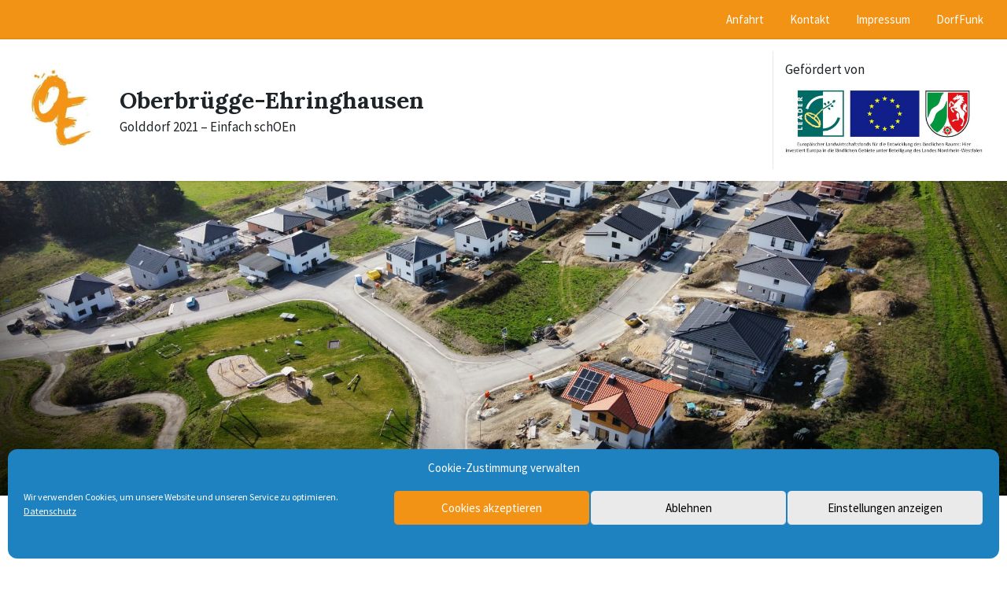

--- FILE ---
content_type: text/html; charset=UTF-8
request_url: https://www.oberbruegge-ehringhausen.de/veranstaltungen/literaturfruehstueck-in-oberbruegge/
body_size: 18084
content:
<!DOCTYPE html>
<html lang="de">
<head>
    <meta http-equiv="Content-Type" content="text/html; charset=UTF-8">
    <meta name="viewport" content="width=device-width, initial-scale=1.0">
    <link rel="pingback" href="https://www.oberbruegge-ehringhausen.de/xmlrpc.php">
    <title>Literaturfrühstück in Oberbrügge &#8211; Oberbrügge-Ehringhausen</title>
<meta name='robots' content='max-image-preview:large' />
	<style>img:is([sizes="auto" i], [sizes^="auto," i]) { contain-intrinsic-size: 3000px 1500px }</style>
	
            <script data-no-defer="1" data-ezscrex="false" data-cfasync="false" data-pagespeed-no-defer data-cookieconsent="ignore">
                var ctPublicFunctions = {"_ajax_nonce":"9a8f991957","_rest_nonce":"5a7aa7660e","_ajax_url":"\/wp-admin\/admin-ajax.php","_rest_url":"https:\/\/www.oberbruegge-ehringhausen.de\/wp-json\/","data__cookies_type":"none","data__ajax_type":"admin_ajax","data__bot_detector_enabled":"1","data__frontend_data_log_enabled":1,"cookiePrefix":"","wprocket_detected":false,"host_url":"www.oberbruegge-ehringhausen.de","text__ee_click_to_select":"Klicke, um die gesamten Daten auszuw\u00e4hlen","text__ee_original_email":"Die vollst\u00e4ndige Adresse lautet","text__ee_got_it":"Verstanden","text__ee_blocked":"Blockiert","text__ee_cannot_connect":"Kann keine Verbindung herstellen","text__ee_cannot_decode":"Kann E-Mail nicht dekodieren. Unbekannter Grund","text__ee_email_decoder":"CleanTalk E-Mail-Decoder","text__ee_wait_for_decoding":"Die Magie ist unterwegs!","text__ee_decoding_process":"Bitte warte einen Moment, w\u00e4hrend wir die Kontaktdaten entschl\u00fcsseln."}
            </script>
        
            <script data-no-defer="1" data-ezscrex="false" data-cfasync="false" data-pagespeed-no-defer data-cookieconsent="ignore">
                var ctPublic = {"_ajax_nonce":"9a8f991957","settings__forms__check_internal":"0","settings__forms__check_external":"0","settings__forms__force_protection":"0","settings__forms__search_test":"1","settings__data__bot_detector_enabled":"1","settings__sfw__anti_crawler":0,"blog_home":"https:\/\/www.oberbruegge-ehringhausen.de\/","pixel__setting":"3","pixel__enabled":false,"pixel__url":null,"data__email_check_before_post":"1","data__email_check_exist_post":"1","data__cookies_type":"none","data__key_is_ok":true,"data__visible_fields_required":true,"wl_brandname":"Anti-Spam by CleanTalk","wl_brandname_short":"CleanTalk","ct_checkjs_key":471158626,"emailEncoderPassKey":"8cfb7d2c42810e34c0abb7fc8e405524","bot_detector_forms_excluded":"W10=","advancedCacheExists":false,"varnishCacheExists":false,"wc_ajax_add_to_cart":false}
            </script>
        <link rel='dns-prefetch' href='//fd.cleantalk.org' />
<link rel="alternate" type="application/rss+xml" title="Oberbrügge-Ehringhausen &raquo; Feed" href="https://www.oberbruegge-ehringhausen.de/feed/" />
<link rel="alternate" type="application/rss+xml" title="Oberbrügge-Ehringhausen &raquo; Kommentar-Feed" href="https://www.oberbruegge-ehringhausen.de/comments/feed/" />
<script type="text/javascript">
/* <![CDATA[ */
window._wpemojiSettings = {"baseUrl":"https:\/\/s.w.org\/images\/core\/emoji\/16.0.1\/72x72\/","ext":".png","svgUrl":"https:\/\/s.w.org\/images\/core\/emoji\/16.0.1\/svg\/","svgExt":".svg","source":{"concatemoji":"https:\/\/www.oberbruegge-ehringhausen.de\/wp-includes\/js\/wp-emoji-release.min.js?ver=6.8.3"}};
/*! This file is auto-generated */
!function(s,n){var o,i,e;function c(e){try{var t={supportTests:e,timestamp:(new Date).valueOf()};sessionStorage.setItem(o,JSON.stringify(t))}catch(e){}}function p(e,t,n){e.clearRect(0,0,e.canvas.width,e.canvas.height),e.fillText(t,0,0);var t=new Uint32Array(e.getImageData(0,0,e.canvas.width,e.canvas.height).data),a=(e.clearRect(0,0,e.canvas.width,e.canvas.height),e.fillText(n,0,0),new Uint32Array(e.getImageData(0,0,e.canvas.width,e.canvas.height).data));return t.every(function(e,t){return e===a[t]})}function u(e,t){e.clearRect(0,0,e.canvas.width,e.canvas.height),e.fillText(t,0,0);for(var n=e.getImageData(16,16,1,1),a=0;a<n.data.length;a++)if(0!==n.data[a])return!1;return!0}function f(e,t,n,a){switch(t){case"flag":return n(e,"\ud83c\udff3\ufe0f\u200d\u26a7\ufe0f","\ud83c\udff3\ufe0f\u200b\u26a7\ufe0f")?!1:!n(e,"\ud83c\udde8\ud83c\uddf6","\ud83c\udde8\u200b\ud83c\uddf6")&&!n(e,"\ud83c\udff4\udb40\udc67\udb40\udc62\udb40\udc65\udb40\udc6e\udb40\udc67\udb40\udc7f","\ud83c\udff4\u200b\udb40\udc67\u200b\udb40\udc62\u200b\udb40\udc65\u200b\udb40\udc6e\u200b\udb40\udc67\u200b\udb40\udc7f");case"emoji":return!a(e,"\ud83e\udedf")}return!1}function g(e,t,n,a){var r="undefined"!=typeof WorkerGlobalScope&&self instanceof WorkerGlobalScope?new OffscreenCanvas(300,150):s.createElement("canvas"),o=r.getContext("2d",{willReadFrequently:!0}),i=(o.textBaseline="top",o.font="600 32px Arial",{});return e.forEach(function(e){i[e]=t(o,e,n,a)}),i}function t(e){var t=s.createElement("script");t.src=e,t.defer=!0,s.head.appendChild(t)}"undefined"!=typeof Promise&&(o="wpEmojiSettingsSupports",i=["flag","emoji"],n.supports={everything:!0,everythingExceptFlag:!0},e=new Promise(function(e){s.addEventListener("DOMContentLoaded",e,{once:!0})}),new Promise(function(t){var n=function(){try{var e=JSON.parse(sessionStorage.getItem(o));if("object"==typeof e&&"number"==typeof e.timestamp&&(new Date).valueOf()<e.timestamp+604800&&"object"==typeof e.supportTests)return e.supportTests}catch(e){}return null}();if(!n){if("undefined"!=typeof Worker&&"undefined"!=typeof OffscreenCanvas&&"undefined"!=typeof URL&&URL.createObjectURL&&"undefined"!=typeof Blob)try{var e="postMessage("+g.toString()+"("+[JSON.stringify(i),f.toString(),p.toString(),u.toString()].join(",")+"));",a=new Blob([e],{type:"text/javascript"}),r=new Worker(URL.createObjectURL(a),{name:"wpTestEmojiSupports"});return void(r.onmessage=function(e){c(n=e.data),r.terminate(),t(n)})}catch(e){}c(n=g(i,f,p,u))}t(n)}).then(function(e){for(var t in e)n.supports[t]=e[t],n.supports.everything=n.supports.everything&&n.supports[t],"flag"!==t&&(n.supports.everythingExceptFlag=n.supports.everythingExceptFlag&&n.supports[t]);n.supports.everythingExceptFlag=n.supports.everythingExceptFlag&&!n.supports.flag,n.DOMReady=!1,n.readyCallback=function(){n.DOMReady=!0}}).then(function(){return e}).then(function(){var e;n.supports.everything||(n.readyCallback(),(e=n.source||{}).concatemoji?t(e.concatemoji):e.wpemoji&&e.twemoji&&(t(e.twemoji),t(e.wpemoji)))}))}((window,document),window._wpemojiSettings);
/* ]]> */
</script>
<link rel='stylesheet' id='outdooractive_gutenberg_style-css' href='https://www.oberbruegge-ehringhausen.de/wp-content/plugins/outdooractive-embed/Gutenberg/gutenberg.css?ver=6.8.3' type='text/css' media='all' />
<style id='wp-emoji-styles-inline-css' type='text/css'>

	img.wp-smiley, img.emoji {
		display: inline !important;
		border: none !important;
		box-shadow: none !important;
		height: 1em !important;
		width: 1em !important;
		margin: 0 0.07em !important;
		vertical-align: -0.1em !important;
		background: none !important;
		padding: 0 !important;
	}
</style>
<link rel='stylesheet' id='wp-block-library-css' href='https://www.oberbruegge-ehringhausen.de/wp-includes/css/dist/block-library/style.min.css?ver=6.8.3' type='text/css' media='all' />
<style id='classic-theme-styles-inline-css' type='text/css'>
/*! This file is auto-generated */
.wp-block-button__link{color:#fff;background-color:#32373c;border-radius:9999px;box-shadow:none;text-decoration:none;padding:calc(.667em + 2px) calc(1.333em + 2px);font-size:1.125em}.wp-block-file__button{background:#32373c;color:#fff;text-decoration:none}
</style>
<style id='global-styles-inline-css' type='text/css'>
:root{--wp--preset--aspect-ratio--square: 1;--wp--preset--aspect-ratio--4-3: 4/3;--wp--preset--aspect-ratio--3-4: 3/4;--wp--preset--aspect-ratio--3-2: 3/2;--wp--preset--aspect-ratio--2-3: 2/3;--wp--preset--aspect-ratio--16-9: 16/9;--wp--preset--aspect-ratio--9-16: 9/16;--wp--preset--color--black: #000000;--wp--preset--color--cyan-bluish-gray: #abb8c3;--wp--preset--color--white: #ffffff;--wp--preset--color--pale-pink: #f78da7;--wp--preset--color--vivid-red: #cf2e2e;--wp--preset--color--luminous-vivid-orange: #ff6900;--wp--preset--color--luminous-vivid-amber: #fcb900;--wp--preset--color--light-green-cyan: #7bdcb5;--wp--preset--color--vivid-green-cyan: #00d084;--wp--preset--color--pale-cyan-blue: #8ed1fc;--wp--preset--color--vivid-cyan-blue: #0693e3;--wp--preset--color--vivid-purple: #9b51e0;--wp--preset--gradient--vivid-cyan-blue-to-vivid-purple: linear-gradient(135deg,rgba(6,147,227,1) 0%,rgb(155,81,224) 100%);--wp--preset--gradient--light-green-cyan-to-vivid-green-cyan: linear-gradient(135deg,rgb(122,220,180) 0%,rgb(0,208,130) 100%);--wp--preset--gradient--luminous-vivid-amber-to-luminous-vivid-orange: linear-gradient(135deg,rgba(252,185,0,1) 0%,rgba(255,105,0,1) 100%);--wp--preset--gradient--luminous-vivid-orange-to-vivid-red: linear-gradient(135deg,rgba(255,105,0,1) 0%,rgb(207,46,46) 100%);--wp--preset--gradient--very-light-gray-to-cyan-bluish-gray: linear-gradient(135deg,rgb(238,238,238) 0%,rgb(169,184,195) 100%);--wp--preset--gradient--cool-to-warm-spectrum: linear-gradient(135deg,rgb(74,234,220) 0%,rgb(151,120,209) 20%,rgb(207,42,186) 40%,rgb(238,44,130) 60%,rgb(251,105,98) 80%,rgb(254,248,76) 100%);--wp--preset--gradient--blush-light-purple: linear-gradient(135deg,rgb(255,206,236) 0%,rgb(152,150,240) 100%);--wp--preset--gradient--blush-bordeaux: linear-gradient(135deg,rgb(254,205,165) 0%,rgb(254,45,45) 50%,rgb(107,0,62) 100%);--wp--preset--gradient--luminous-dusk: linear-gradient(135deg,rgb(255,203,112) 0%,rgb(199,81,192) 50%,rgb(65,88,208) 100%);--wp--preset--gradient--pale-ocean: linear-gradient(135deg,rgb(255,245,203) 0%,rgb(182,227,212) 50%,rgb(51,167,181) 100%);--wp--preset--gradient--electric-grass: linear-gradient(135deg,rgb(202,248,128) 0%,rgb(113,206,126) 100%);--wp--preset--gradient--midnight: linear-gradient(135deg,rgb(2,3,129) 0%,rgb(40,116,252) 100%);--wp--preset--font-size--small: 13px;--wp--preset--font-size--medium: 20px;--wp--preset--font-size--large: 36px;--wp--preset--font-size--x-large: 42px;--wp--preset--spacing--20: 0.44rem;--wp--preset--spacing--30: 0.67rem;--wp--preset--spacing--40: 1rem;--wp--preset--spacing--50: 1.5rem;--wp--preset--spacing--60: 2.25rem;--wp--preset--spacing--70: 3.38rem;--wp--preset--spacing--80: 5.06rem;--wp--preset--shadow--natural: 6px 6px 9px rgba(0, 0, 0, 0.2);--wp--preset--shadow--deep: 12px 12px 50px rgba(0, 0, 0, 0.4);--wp--preset--shadow--sharp: 6px 6px 0px rgba(0, 0, 0, 0.2);--wp--preset--shadow--outlined: 6px 6px 0px -3px rgba(255, 255, 255, 1), 6px 6px rgba(0, 0, 0, 1);--wp--preset--shadow--crisp: 6px 6px 0px rgba(0, 0, 0, 1);}:where(.is-layout-flex){gap: 0.5em;}:where(.is-layout-grid){gap: 0.5em;}body .is-layout-flex{display: flex;}.is-layout-flex{flex-wrap: wrap;align-items: center;}.is-layout-flex > :is(*, div){margin: 0;}body .is-layout-grid{display: grid;}.is-layout-grid > :is(*, div){margin: 0;}:where(.wp-block-columns.is-layout-flex){gap: 2em;}:where(.wp-block-columns.is-layout-grid){gap: 2em;}:where(.wp-block-post-template.is-layout-flex){gap: 1.25em;}:where(.wp-block-post-template.is-layout-grid){gap: 1.25em;}.has-black-color{color: var(--wp--preset--color--black) !important;}.has-cyan-bluish-gray-color{color: var(--wp--preset--color--cyan-bluish-gray) !important;}.has-white-color{color: var(--wp--preset--color--white) !important;}.has-pale-pink-color{color: var(--wp--preset--color--pale-pink) !important;}.has-vivid-red-color{color: var(--wp--preset--color--vivid-red) !important;}.has-luminous-vivid-orange-color{color: var(--wp--preset--color--luminous-vivid-orange) !important;}.has-luminous-vivid-amber-color{color: var(--wp--preset--color--luminous-vivid-amber) !important;}.has-light-green-cyan-color{color: var(--wp--preset--color--light-green-cyan) !important;}.has-vivid-green-cyan-color{color: var(--wp--preset--color--vivid-green-cyan) !important;}.has-pale-cyan-blue-color{color: var(--wp--preset--color--pale-cyan-blue) !important;}.has-vivid-cyan-blue-color{color: var(--wp--preset--color--vivid-cyan-blue) !important;}.has-vivid-purple-color{color: var(--wp--preset--color--vivid-purple) !important;}.has-black-background-color{background-color: var(--wp--preset--color--black) !important;}.has-cyan-bluish-gray-background-color{background-color: var(--wp--preset--color--cyan-bluish-gray) !important;}.has-white-background-color{background-color: var(--wp--preset--color--white) !important;}.has-pale-pink-background-color{background-color: var(--wp--preset--color--pale-pink) !important;}.has-vivid-red-background-color{background-color: var(--wp--preset--color--vivid-red) !important;}.has-luminous-vivid-orange-background-color{background-color: var(--wp--preset--color--luminous-vivid-orange) !important;}.has-luminous-vivid-amber-background-color{background-color: var(--wp--preset--color--luminous-vivid-amber) !important;}.has-light-green-cyan-background-color{background-color: var(--wp--preset--color--light-green-cyan) !important;}.has-vivid-green-cyan-background-color{background-color: var(--wp--preset--color--vivid-green-cyan) !important;}.has-pale-cyan-blue-background-color{background-color: var(--wp--preset--color--pale-cyan-blue) !important;}.has-vivid-cyan-blue-background-color{background-color: var(--wp--preset--color--vivid-cyan-blue) !important;}.has-vivid-purple-background-color{background-color: var(--wp--preset--color--vivid-purple) !important;}.has-black-border-color{border-color: var(--wp--preset--color--black) !important;}.has-cyan-bluish-gray-border-color{border-color: var(--wp--preset--color--cyan-bluish-gray) !important;}.has-white-border-color{border-color: var(--wp--preset--color--white) !important;}.has-pale-pink-border-color{border-color: var(--wp--preset--color--pale-pink) !important;}.has-vivid-red-border-color{border-color: var(--wp--preset--color--vivid-red) !important;}.has-luminous-vivid-orange-border-color{border-color: var(--wp--preset--color--luminous-vivid-orange) !important;}.has-luminous-vivid-amber-border-color{border-color: var(--wp--preset--color--luminous-vivid-amber) !important;}.has-light-green-cyan-border-color{border-color: var(--wp--preset--color--light-green-cyan) !important;}.has-vivid-green-cyan-border-color{border-color: var(--wp--preset--color--vivid-green-cyan) !important;}.has-pale-cyan-blue-border-color{border-color: var(--wp--preset--color--pale-cyan-blue) !important;}.has-vivid-cyan-blue-border-color{border-color: var(--wp--preset--color--vivid-cyan-blue) !important;}.has-vivid-purple-border-color{border-color: var(--wp--preset--color--vivid-purple) !important;}.has-vivid-cyan-blue-to-vivid-purple-gradient-background{background: var(--wp--preset--gradient--vivid-cyan-blue-to-vivid-purple) !important;}.has-light-green-cyan-to-vivid-green-cyan-gradient-background{background: var(--wp--preset--gradient--light-green-cyan-to-vivid-green-cyan) !important;}.has-luminous-vivid-amber-to-luminous-vivid-orange-gradient-background{background: var(--wp--preset--gradient--luminous-vivid-amber-to-luminous-vivid-orange) !important;}.has-luminous-vivid-orange-to-vivid-red-gradient-background{background: var(--wp--preset--gradient--luminous-vivid-orange-to-vivid-red) !important;}.has-very-light-gray-to-cyan-bluish-gray-gradient-background{background: var(--wp--preset--gradient--very-light-gray-to-cyan-bluish-gray) !important;}.has-cool-to-warm-spectrum-gradient-background{background: var(--wp--preset--gradient--cool-to-warm-spectrum) !important;}.has-blush-light-purple-gradient-background{background: var(--wp--preset--gradient--blush-light-purple) !important;}.has-blush-bordeaux-gradient-background{background: var(--wp--preset--gradient--blush-bordeaux) !important;}.has-luminous-dusk-gradient-background{background: var(--wp--preset--gradient--luminous-dusk) !important;}.has-pale-ocean-gradient-background{background: var(--wp--preset--gradient--pale-ocean) !important;}.has-electric-grass-gradient-background{background: var(--wp--preset--gradient--electric-grass) !important;}.has-midnight-gradient-background{background: var(--wp--preset--gradient--midnight) !important;}.has-small-font-size{font-size: var(--wp--preset--font-size--small) !important;}.has-medium-font-size{font-size: var(--wp--preset--font-size--medium) !important;}.has-large-font-size{font-size: var(--wp--preset--font-size--large) !important;}.has-x-large-font-size{font-size: var(--wp--preset--font-size--x-large) !important;}
:where(.wp-block-post-template.is-layout-flex){gap: 1.25em;}:where(.wp-block-post-template.is-layout-grid){gap: 1.25em;}
:where(.wp-block-columns.is-layout-flex){gap: 2em;}:where(.wp-block-columns.is-layout-grid){gap: 2em;}
:root :where(.wp-block-pullquote){font-size: 1.5em;line-height: 1.6;}
</style>
<link rel='stylesheet' id='cleantalk-public-css-css' href='https://www.oberbruegge-ehringhausen.de/wp-content/plugins/cleantalk-spam-protect/css/cleantalk-public.min.css?ver=6.68_1764260150' type='text/css' media='all' />
<link rel='stylesheet' id='cleantalk-email-decoder-css-css' href='https://www.oberbruegge-ehringhausen.de/wp-content/plugins/cleantalk-spam-protect/css/cleantalk-email-decoder.min.css?ver=6.68_1764260150' type='text/css' media='all' />
<link rel='stylesheet' id='contact-form-7-css' href='https://www.oberbruegge-ehringhausen.de/wp-content/plugins/contact-form-7/includes/css/styles.css?ver=6.1.3' type='text/css' media='all' />
<link rel='stylesheet' id='wpbs-style-css' href='https://www.oberbruegge-ehringhausen.de/wp-content/plugins/wp-booking-system-premium/assets/css/style-front-end.min.css?ver=5.8.19' type='text/css' media='all' />
<link rel='stylesheet' id='wpbs-style-form-css' href='https://www.oberbruegge-ehringhausen.de/wp-content/plugins/wp-booking-system-premium/assets/css/style-front-end-form.min.css?ver=5.8.19' type='text/css' media='all' />
<link rel='stylesheet' id='cmplz-general-css' href='https://www.oberbruegge-ehringhausen.de/wp-content/plugins/complianz-gdpr/assets/css/cookieblocker.min.css?ver=1764260157' type='text/css' media='all' />
<link rel='stylesheet' id='lsvr-pressville-main-style-css' href='https://www.oberbruegge-ehringhausen.de/wp-content/themes/pressville/style.css?ver=2.6.10' type='text/css' media='all' />
<link rel='stylesheet' id='lsvr-pressville-general-style-css' href='https://www.oberbruegge-ehringhausen.de/wp-content/themes/pressville/assets/css/general.css?ver=2.6.10' type='text/css' media='all' />
<style id='lsvr-pressville-general-style-inline-css' type='text/css'>
@media ( min-width: 1200px ) { .header-titlebar__logo { max-width: unset; width: 92px; } }
@media ( min-width: 1200px ) { .header-titlebar__logo-image { width: 92px; } }
body, input, textarea, select, button, .is-primary-font, #cancel-comment-reply-link, .lsvr_listing-map__infobox { font-family: 'Source Sans Pro', Arial, sans-serif; }
html, body { font-size: 17px; }
h1, h2, h3, h4, blockquote, .is-secondary-font, .header-menu-primary__item--megamenu .header-menu-primary__item-link--level-1 { font-family: 'Lora', Arial, sans-serif; }
@media ( min-width: 1200px ) { .header-titlebar__logo { max-width: 92px; } } .header-titlebar__logo { max-width: 92px; }
</style>
<link rel='stylesheet' id='lsvr-pressville-child-style-css' href='https://www.oberbruegge-ehringhausen.de/wp-content/themes/pressville-child/style.css?ver=1.0.3' type='text/css' media='all' />
<link rel='stylesheet' id='lsvr-pressville-google-fonts-css' href='//proxy.infra.prod.landkreise.digital/fonts/css?family=Source+Sans+Pro%3A400%2C400italic%2C600%2C600italic%2C700%2C700italic%7CLora%3A400%2C400italic%2C700%2C700italic&#038;ver=6.8.3' type='text/css' media='all' />
<link rel='stylesheet' id='lsvr-pressville-color-scheme-css' href='https://www.oberbruegge-ehringhausen.de/wp-content/themes/pressville/assets/css/skins/blue-orange.css?ver=2.6.10' type='text/css' media='all' />
<style id='lsvr-pressville-color-scheme-inline-css' type='text/css'>
body { color: #545e69; }a { color: #2d93c5; }abbr { border-color: #545e69; }input, select, textarea { color: #545e69; }.c-alert-message { background-color: rgba( 45, 147, 197, 0.25 ); }.c-alert-message:before { color: #2d93c5; }.c-arrow-button__icon { color: #f39316; }.c-button { color: #2d93c5; border-color: rgba( 45, 147, 197, 0.6 ); }.c-button:hover { border-color: #2d93c5; }.c-button:active { border-color: rgba( 45, 147, 197, 0.5 ); }.c-search-form__button { color: #f39316; }.header-topbar { background-color: #f39316; }@media ( min-width: 992px ) {.header-menu-primary__item-link--level-0 { color: #545e69; }.current-menu-ancestor .header-menu-primary__item-link--level-0,.current-menu-item .header-menu-primary__item-link--level-0 { color: #2d93c5; }.current-menu-ancestor .header-menu-primary__item-link--level-0:before,.current-menu-item .header-menu-primary__item-link--level-0:before { background-color: #2d93c5; }.header-menu-primary__item--dropdown .header-menu-primary__item-link { color: #545e69; }.header-menu-primary__item--dropdown .header-menu-primary__item-link:hover { color: #2d93c5; }.header-menu-primary__item--dropdown .header-menu-primary__item--level-1.current-menu-ancestor > .header-menu-primary__item-link,.header-menu-primary__item--dropdown .current-menu-item > .header-menu-primary__item-link { background-color: rgba( 45, 147, 197, 0.2 ); }.header-menu-primary__item--megamenu .header-menu-primary__item-link { color: #545e69; }.header-menu-primary__item--megamenu .header-menu-primary__item-link:hover { color: #2d93c5; }.header-menu-primary__item--megamenu .header-menu-primary__item-link--level-1 { color: #f39316; }.header-menu-primary__item--megamenu .header-menu-primary__submenu--level-1 .current-menu-item > .header-menu-primary__item-link { background-color: rgba( 45, 147, 197, 0.2 ); }}.header-search__toggle { background-color: #2d93c5; }.header-search__submit { color: #f39316; }.header-search__filter-label--active { background-color: #2d93c5; }.header-languages-mobile__item--active .header-languages-mobile__item-link { color: #2d93c5; }.header-languages-mobile__toggle { background-color: #2d93c5; }.header-languages-mobile__toggle:before { border-bottom-color: #2d93c5; }.header-mobile-toggle { background-color: #f39316; }.post-archive-categories__icon { color: #2d93c5; }.post-archive-categories__item:before { background-color: #545e69; }.post-archive-categories__item-link { color: #f39316; }.post-archive-filter__option--datepicker:after { color: #f39316; }.post-archive-filter__submit-button { background-color: #2d93c5; }.post-archive-filter__reset-button { color: #f39316; }.post__category-link,.post__meta-author-link,.post__meta-location .post__location-link { color: #2d93c5; }.post-password-form input[type="submit"] { background-color: #f39316; }.post__tags .post__term-link { color: #f39316; border-color: rgba( 243, 147, 22, 0.4 ); }.post__tags .post__term-link:hover { background-color: #f39316; }.post-comments__list .comment-reply-link { color: #2d93c5; border-color: rgba( 45, 147, 197, 0.6 ); }.post-comments__list .comment-reply-link:hover { border-color: #2d93c5; }.post-comments__list .comment-reply-link:active { border-color: rgba( 45, 147, 197, 0.5 ); }.comment-form .submit { background-color: #f39316; }.post-pagination__item-link,.post-pagination__number-link { color: #f39316; }.post-pagination__number-link:hover { background-color: #2d93c5;  }.navigation.pagination a { color: #f39316; }.navigation.pagination .page-numbers.current,.navigation.pagination .page-numbers:not( .next ):not( .prev ):not( .dots ):hover { background-color: #2d93c5; }.blog-post-archive .post__title-link { color: #f39316; }.blog-post-archive--grid .post__categories-link { color: rgba( 243, 147, 22, 0.8 ); }.blog-post-archive--grid .has-post-thumbnail:hover .post__bg { background-color: rgba( 45, 147, 197, 0.65 ); }.lsvr_listing-map__infobox-title-link { color: #f39316; }.lsvr_listing-map__marker-inner { background-color: #f39316; border-color: #f39316; }.lsvr_listing-map__marker-inner:before { border-top-color: #f39316; }.lsvr_listing-post-archive--default .post__title-link { color: #f39316; }.lsvr_listing-post-archive--grid  .post__meta { background-color: rgba( 45, 147, 197, 0.9 ); }.lsvr_listing-post-single .post__social-link:hover { background-color: #2d93c5; }.lsvr_listing-post-single .post__contact-item-icon:before { color: #2d93c5; }.lsvr_listing-post-single .post__contact-item a { color: #f39316; }.lsvr_listing-post-single .post__addressmap { background-color: #2d93c5; }.lsvr_listing-post-single .post__address:before { color: #2d93c5; }.lsvr_event-post-archive--default .post__title-link { color: #f39316; }.lsvr_event-post-archive--grid .post__date { background-color: rgba( 45, 147, 197, 0.9 ); }.lsvr_event-post-archive--grid .post.has-post-thumbnail:hover .post__bg { background-color: rgba( 45, 147, 197, 0.4 ); }.lsvr_event-post-archive--timeline .post__inner:before { background-color: #2d93c5; }.lsvr_event-post-archive--timeline .post__title-link { color: #f39316; }.lsvr_event-post-single .post__status { background-color: rgba( 45, 147, 197, 0.2 ); }.lsvr_event-post-single .post__status:before { color: rgba( 45, 147, 197, 0.4 ); }.lsvr_event-post-single .post__info-item-icon:before { color: #2d93c5; }.lsvr_gallery-post-archive--default .post__title-link { color: #f39316; }.lsvr_gallery-post-archive--grid .post:hover .post__bg { background-color: rgba( 45, 147, 197, 0.4 ); }.lsvr_document-post-archive--default .post__title-link { color: #f39316; }.lsvr_document-post-archive--categorized-attachments .post-tree__item-icon--folder { color: #f39316; }.lsvr_document-post-archive--categorized-attachments .post-tree__item-toggle-icon { color: #f39316; }.lsvr_document-post-single .post__meta-item:before { color: #2d93c5; }.lsvr_person-post-page .post__social-link:hover { background-color: #2d93c5; }.lsvr_person-post-page .post__contact-item-icon { color: #2d93c5; }.lsvr_person-post-page .post__contact-item > a { color: #f39316; }.lsvr_person-post-archive .post__title-link { color: #f39316; }.lsvr_person-post-archive .post__subtitle { color: #2d93c5; }.lsvr_person-post-single .post__subtitle { color: #2d93c5; }.search-results-page__item-title-link { color: #f39316; }.back-to-top__link { background-color: #2d93c5; }.widget__title { color: #545e69; }.widget__more-link { color: #2d93c5; border-color: rgba( 45, 147, 197, 0.6 ); }.widget__more-link:hover { border-color: rgba( 45, 147, 197, 1 ); }.widget__more-link:active { border-color: rgba( 45, 147, 197, 0.5 ); }.lsvr-pressville-weather-widget__time-title,.lsvr-pressville-weather-widget__weather-item-title { color: #f39316; }.lsvr-pressville-weather-widget__weather-item-icon { color: #2d93c5; }.lsvr-post-featured-widget__title-link { color: #f39316; }.lsvr-post-featured-widget__category-link { color: #2d93c5; }.lsvr_notice-list-widget__item-title-link { color: #f39316; }.lsvr_notice-list-widget__item-category-link { color: #2d93c5; }.lsvr_listing-list-widget__item-title-link { color: #f39316; }.lsvr_listing-featured-widget__title-link { color: #f39316; }.lsvr_event-list-widget__item-title-link { color: #f39316; }.lsvr_event-list-widget__item-date-month { background-color: #f39316; }.lsvr_event-calendar-widget__nav-btn { color: #f39316; }.lsvr_event-calendar-widget__day--has-events > .lsvr_event-calendar-widget__day-cell:after { background-color: #2d93c5; }.lsvr_event-calendar-widget__day--current > .lsvr_event-calendar-widget__day-cell { color: #f39316; }.lsvr_event-featured-widget__title-link { color: #f39316; }.lsvr_event-filter-widget__option--datepicker:after { color: #f39316; }.lsvr_event-filter-widget__submit-button { background-color: #2d93c5; }.lsvr_gallery-list-widget__item-title-link { color: #f39316; }.lsvr_gallery-featured-widget__title-link { color: #f39316; }.lsvr_document-list-widget__item-title-link { color: #f39316; }.lsvr_document-featured-widget__title-link { color: #f39316; }.lsvr_person-list-widget__item-title-link { color: #f39316; }.lsvr_person-list-widget__item-subtitle { color: #2d93c5; }.lsvr_person-list-widget__item-social-link:hover { background-color: #2d93c5; }.lsvr_person-featured-widget__title-link { color: #f39316; }.lsvr_person-featured-widget__subtitle { color: #2d93c5; }.lsvr_person-featured-widget__social-link:hover { background-color: #2d93c5; }.widget_display_search .button { color: #2d93c5; border-color: rgba( 45, 147, 197, 0.6 ); }.widget_display_search .button:hover { border-color: #2d93c5; }.widget_display_search .button:active { border-color: rgba( 45, 147, 197, 0.5 ); }.bbp_widget_login .bbp-submit-wrapper .button { color: #2d93c5; border-color: rgba( 45, 147, 197, 0.6 ); }.bbp_widget_login .bbp-submit-wrapper .button:hover { border-color: #2d93c5; }.bbp_widget_login .bbp-submit-wrapper .button:active { border-color: rgba( 45, 147, 197, 0.5 ); }.lsvr-pressville-post-grid__post-event-date { background-color: rgba( 45, 147, 197, 0.9 ); }.lsvr-pressville-post-grid__post-badge { background-color: rgba( 45, 147, 197, 0.9 ); }.lsvr-pressville-post-grid__post.has-post-thumbnail:hover .lsvr-pressville-post-grid__post-bg { background-color: rgba( 45, 147, 197, 0.5 ); }.lsvr-pressville-sitemap__item-link--level-0 { color: #f39316; }.lsvr-pressville-sitemap__toggle { color: #2d93c5; }.lsvr-button { color: #2d93c5; border-color: rgba( 45, 147, 197, 0.6 ); }.lsvr-button:hover { border-color: #2d93c5; }.lsvr-button:active { border-color: rgba( 45, 147, 197, 0.5 ); }.lsvr-cta__button-link { color: #2d93c5; border-color: rgba( 45, 147, 197, 0.6 ); }.lsvr-cta__button-link:hover { border-color: #2d93c5; }.lsvr-cta__button-link:active { border-color: rgba( 45, 147, 197, 0.5 ); }.lsvr-pricing-table__title { background-color: #2d93c5; }.lsvr-pricing-table__price-value { color: #f39316; }.lsvr-pricing-table__button-link { color: #2d93c5; border-color: rgba( 45, 147, 197, 0.6 ); }.lsvr-pricing-table__button-link:hover { border-color: #2d93c5; }.lsvr-pricing-table__button-link:active { border-color: rgba( 45, 147, 197, 0.5 ); }.lsvr-counter__number { color: #f39316; }.lsvr-feature__icon { color: #f39316; }.lsvr-progress-bar__bar-inner { background-color: #f39316; }.bbp-submit-wrapper button { border-color: #f39316; background-color: #f39316; }div.bbp-template-notice,div.bbp-template-notice.info { background-color: rgba( 45, 147, 197, 0.25 ); }div.bbp-template-notice:before,div.bbp-template-notice.info:before { color: #2d93c5; }div.bbp-template-notice p { color: #545e69; }div.bbp-template-notice a { color: #2d93c5; }div.bbp-template-notice a:hover { color: #2d93c5; }#bbpress-forums .bbp-reply-content #subscription-toggle a { color: #f39316; }#bbpress-forums .bbp-pagination-links .page-numbers.current { background-color: #f39316; }#bbpress-forums #bbp-your-profile fieldset input,#bbpress-forums #bbp-your-profile fieldset textarea { color: #545e69; }#bbpress-forums #bbp-your-profile #bbp_user_edit_submit { border-color: #f39316; background-color: #f39316; }.lsvr-datepicker .ui-datepicker-prev,.lsvr-datepicker .ui-datepicker-next { color: #f39316; }.lsvr-datepicker th { color: #2d93c5; }.lsvr-datepicker td a { color: #545e69; }.lsvr-datepicker .ui-state-active { color: #f39316; }@media ( max-width: 991px ) {.header-topbar { background-color: #f6f5f5; }.header-menu-secondary__list a { color: #f39316; }.header-menu-primary__item-link { color: #545e69; }.header-menu-primary__item-link--level-0 { color: #545e69; }.header-menu-primary__submenu-toggle-icon--active { color: #2d93c5; }}
</style>
<script type="text/javascript" src="https://www.oberbruegge-ehringhausen.de/wp-content/plugins/cleantalk-spam-protect/js/apbct-public-bundle.min.js?ver=6.68_1764260150" id="apbct-public-bundle.min-js-js"></script>
<script type="text/javascript" src="https://fd.cleantalk.org/ct-bot-detector-wrapper.js?ver=6.68" id="ct_bot_detector-js" defer="defer" data-wp-strategy="defer"></script>
<script type="text/javascript" src="https://www.oberbruegge-ehringhausen.de/wp-includes/js/jquery/jquery.min.js?ver=3.7.1" id="jquery-core-js"></script>
<script type="text/javascript" src="https://www.oberbruegge-ehringhausen.de/wp-includes/js/jquery/jquery-migrate.min.js?ver=3.4.1" id="jquery-migrate-js"></script>
<script type="text/javascript" id="lsvr-events-scripts-js-extra">
/* <![CDATA[ */
var lsvr_events_ajax_var = {"url":"https:\/\/www.oberbruegge-ehringhausen.de\/wp-admin\/admin-ajax.php","nonce":"30f7803160"};
/* ]]> */
</script>
<script type="text/javascript" src="https://www.oberbruegge-ehringhausen.de/wp-content/plugins/lsvr-events/assets/js/lsvr-events.min.js?ver=1.9.6" id="lsvr-events-scripts-js"></script>
<script type="text/javascript" id="lsvr-pressville-toolkit-weather-widget-js-extra">
/* <![CDATA[ */
var lsvr_pressville_toolkit_ajax_weather_widget_var = {"url":"https:\/\/www.oberbruegge-ehringhausen.de\/wp-admin\/admin-ajax.php","nonce":"e15a2facc7"};
/* ]]> */
</script>
<script type="text/javascript" src="https://www.oberbruegge-ehringhausen.de/wp-content/plugins/lsvr-pressville-toolkit/assets/js/lsvr-pressville-toolkit-weather-widget.min.js?ver=1.9.8" id="lsvr-pressville-toolkit-weather-widget-js"></script>
<script></script><link rel="https://api.w.org/" href="https://www.oberbruegge-ehringhausen.de/wp-json/" /><link rel="alternate" title="JSON" type="application/json" href="https://www.oberbruegge-ehringhausen.de/wp-json/wp/v2/lsvr_event/24366" /><link rel="EditURI" type="application/rsd+xml" title="RSD" href="https://www.oberbruegge-ehringhausen.de/xmlrpc.php?rsd" />
<meta name="generator" content="WordPress 6.8.3" />
<link rel="canonical" href="https://www.oberbruegge-ehringhausen.de/veranstaltungen/literaturfruehstueck-in-oberbruegge/" />
<link rel='shortlink' href='https://www.oberbruegge-ehringhausen.de/?p=24366' />
<link rel="alternate" title="oEmbed (JSON)" type="application/json+oembed" href="https://www.oberbruegge-ehringhausen.de/wp-json/oembed/1.0/embed?url=https%3A%2F%2Fwww.oberbruegge-ehringhausen.de%2Fveranstaltungen%2Fliteraturfruehstueck-in-oberbruegge%2F" />
<link rel="alternate" title="oEmbed (XML)" type="text/xml+oembed" href="https://www.oberbruegge-ehringhausen.de/wp-json/oembed/1.0/embed?url=https%3A%2F%2Fwww.oberbruegge-ehringhausen.de%2Fveranstaltungen%2Fliteraturfruehstueck-in-oberbruegge%2F&#038;format=xml" />
<style type="text/css"></style>			<style>.cmplz-hidden {
					display: none !important;
				}</style><!-- Analytics by WP Statistics - https://wp-statistics.com -->
<meta name="generator" content="Powered by WPBakery Page Builder - drag and drop page builder for WordPress."/>
<link rel="icon" href="https://www.oberbruegge-ehringhausen.de/wp-content/uploads/sites/35/2022/04/cropped-cropped-cropped-Logo_nur_OE-32x32.jpg" sizes="32x32" />
<link rel="icon" href="https://www.oberbruegge-ehringhausen.de/wp-content/uploads/sites/35/2022/04/cropped-cropped-cropped-Logo_nur_OE-192x192.jpg" sizes="192x192" />
<link rel="apple-touch-icon" href="https://www.oberbruegge-ehringhausen.de/wp-content/uploads/sites/35/2022/04/cropped-cropped-cropped-Logo_nur_OE-180x180.jpg" />
<meta name="msapplication-TileImage" content="https://www.oberbruegge-ehringhausen.de/wp-content/uploads/sites/35/2022/04/cropped-cropped-cropped-Logo_nur_OE-270x270.jpg" />
<noscript><style> .wpb_animate_when_almost_visible { opacity: 1; }</style></noscript></head>

<body data-cmplz=1 class="wp-singular lsvr_event-template-default single single-lsvr_event postid-24366 wp-custom-logo wp-theme-pressville wp-child-theme-pressville-child lsvr-accessibility wpb-js-composer js-comp-ver-8.7.2 vc_responsive">

	

	<!-- WRAPPER : begin -->
	<div id="wrapper">
		
		
		
	<a href="#main" class="accessibility-link accessibility-link--skip-to-content screen-reader-text">Skip to content</a>

			<a href="#header-menu-primary" class="accessibility-link accessibility-link--skip-to-nav screen-reader-text">Skip to main navigation</a>
	
	<a href="#footer" class="accessibility-link accessibility-link--skip-to-footer screen-reader-text">Skip to footer</a>


		
		<!-- HEADER : begin -->
		<header id="header">
			<div class="header__inner">
		
				
				
				
				<!-- HEADER TITLEBAR : begin -->
<div  class="header-titlebar header-titlebar--has-topbar header-titlebar--has-background header-titlebar--has-logo">
    <div class="dd-topbar-wrapper">
        
	<!-- HEADER TOPBAR WRAPPER : begin -->
	<div class="header-topbar__wrapper">
		<div class="lsvr-container">

			
			<!-- HEADER TOPBAR : begin -->
			<div class="header-topbar">
				<div class="header-topbar__inner">

					
					
	<!-- SECONDARY HEADER MENU : begin -->
	<nav class="header-menu-secondary"

					 aria-label="Sekundäres Menü"
		>

	    <ul id="menu-sekundaeres-menue" class="header-menu-secondary__list" role="menu">
        	<li class="header-menu-secondary__item header-menu-secondary__item--level-0 menu-item menu-item-type-custom menu-item-object-custom"
                role="presentation">

                <a href="#"
                	class="header-menu-secondary__item-link header-menu-secondary__item-link--level-0"
                    role="menuitem"

                                    	 target="_blank">

                    Anfahrt</a>

            
            </li>

            
        	<li class="header-menu-secondary__item header-menu-secondary__item--level-0 menu-item menu-item-type-post_type menu-item-object-page"
                role="presentation">

                <a href="https://www.oberbruegge-ehringhausen.de/kontakt/"
                	class="header-menu-secondary__item-link header-menu-secondary__item-link--level-0"
                    role="menuitem"

                                    	>

                    Kontakt</a>

            
            </li>

            
        	<li class="header-menu-secondary__item header-menu-secondary__item--level-0 menu-item menu-item-type-post_type menu-item-object-page"
                role="presentation">

                <a href="https://www.oberbruegge-ehringhausen.de/impressum/"
                	class="header-menu-secondary__item-link header-menu-secondary__item-link--level-0"
                    role="menuitem"

                                    	>

                    Impressum</a>

            
            </li>

            
        	<li class="header-menu-secondary__item header-menu-secondary__item--level-0 menu-item menu-item-type-post_type menu-item-object-page"
                role="presentation">

                <a href="https://www.oberbruegge-ehringhausen.de/dorffunk/"
                	class="header-menu-secondary__item-link header-menu-secondary__item-link--level-0"
                    role="menuitem"

                                    	>

                    DorfFunk</a>

            
            </li>

            </ul>
	</nav>
	<!-- SECONDARY HEADER MENU : end -->


					
					
					
				</div>
			</div>
			<!-- HEADER TOPBAR : end -->

			
		</div>
	</div>
	<!-- HEADER TOPBAR WRAPPER : end -->

    </div>
    <div class="header-titlebar__inner">
        <div class="lsvr-container">
            
            
	<!-- HEADER BRANDING : begin -->
	<div class="header-titlebar__logo">
		<a href="https://www.oberbruegge-ehringhausen.de/" class="header-titlebar__logo-link"
			aria-label="Site logo">
			<img src="https://www.oberbruegge-ehringhausen.de/wp-content/uploads/sites/35/2022/04/cropped-cropped-Logo_nur_OE.jpg"
				class="header-titlebar__logo-image"
				alt="Oberbrügge-Ehringhausen">
		</a>
	</div>
	<!-- HEADER BRANDING : end -->


            
            <div class="header-titlebar__text">

                
                <p class="header-titlebar__title header-titlebar__title--subpage is-secondary-font">
                    <a href="https://www.oberbruegge-ehringhausen.de/" class="header-titlebar__title-link">
                        Oberbrügge-Ehringhausen                    </a>
                </p>

                
                
                <p class="header-titlebar__description">Golddorf 2021 &#8211; Einfach schOEn</p>

                
            </div>

            
            						<div class="header-titlebar__sps">
							<div class="header-titlebar__sps-inner">
								<p>Gefördert von</p>
								<img class="sps-logo" src="https://www.oberbruegge-ehringhausen.de/wp-content/themes/pressville-child/assets/img/leadernrw.jpg" alt="LEADERNRW" width="252" height="116" />
							</div>
						</div>
					
        </div>
    </div>

    
	<!-- HEADER TITLEBAR BACKGROUND : begin -->
	<div class="header-titlebar__background header-titlebar__background--align-center header-titlebar__background--slideshow"
		data-slideshow-speed="10">

		
			
				<div class="header-titlebar__background-image header-titlebar__background-image--default"
					style="background-image: url('https://oberbrueggeehringhausen.digitaledoerfer-suedwestfalen.de/wp-content/uploads/sites/35/2022/10/IMG-20221030-WA0022_Schmittenkamp_1.jpg'); "></div>

			
				<div class="header-titlebar__background-image"
					style="background-image: url('https://oberbrueggeehringhausen.digitaledoerfer-suedwestfalen.de/wp-content/uploads/sites/35/2022/10/IMG-20221025-WA0016.jpg'); "></div>

			
				<div class="header-titlebar__background-image"
					style="background-image: url('https://oberbrueggeehringhausen.digitaledoerfer-suedwestfalen.de/wp-content/uploads/sites/35/2022/10/IMG-20221025-WA0007-e1667323168657.jpg'); "></div>

			
				<div class="header-titlebar__background-image"
					style="background-image: url('https://oberbrueggeehringhausen.digitaledoerfer-suedwestfalen.de/wp-content/uploads/sites/35/2022/10/IMG-20221030-WA0012.jpg'); "></div>

			
				<div class="header-titlebar__background-image"
					style="background-image: url('https://oberbrueggeehringhausen.digitaledoerfer-suedwestfalen.de/wp-content/uploads/sites/35/2022/10/IMG-20221030-WA0011.jpg'); "></div>

			
		
	</div>
	<!-- HEADER TITLEBAR BACKGROUND : end -->


<span class="header-titlebar__overlay"  style="opacity: 0.7;filter: alpha(opacity=0.7);"></span>
</div>
<!-- HEADER TITLEBAR : end -->
				
				<!-- HEADER MOBILE TOGGLE : begin -->
<button id="header-mobile-toggle" type="button"
	class="header-mobile-toggle" title="Expand menu"
	aria-controls="header__navgroup"
    aria-haspopup="true"
    aria-expanded="false"
	data-label-expand-popup="Expand menu"
    data-label-collapse-popup="Collapse menu">
	Menu	<span class="header-mobile-toggle__icon1" aria-hidden="true"></span>
	<span class="header-mobile-toggle__icon2" aria-hidden="true"></span>
</button>
<!-- HEADER MOBILE TOGGLE : end -->
				
				<!-- HEADER NAV GROUP : begin -->
				<div id="header__navgroup" class="header__navgroup"
					data-aria-labelledby="header-mobile-toggle">

					
					
	<!-- HEADER TOPBAR WRAPPER : begin -->
	<div class="header-topbar__wrapper">
		<div class="lsvr-container">

			
			<!-- HEADER TOPBAR : begin -->
			<div class="header-topbar">
				<div class="header-topbar__inner">

					
					
	<!-- SECONDARY HEADER MENU : begin -->
	<nav class="header-menu-secondary"

					 aria-label="Sekundäres Menü"
		>

	    <ul id="menu-sekundaeres-menue-1" class="header-menu-secondary__list" role="menu">
        	<li class="header-menu-secondary__item header-menu-secondary__item--level-0 menu-item menu-item-type-custom menu-item-object-custom"
                role="presentation">

                <a href="#"
                	class="header-menu-secondary__item-link header-menu-secondary__item-link--level-0"
                    role="menuitem"

                                    	 target="_blank">

                    Anfahrt</a>

            
            </li>

            
        	<li class="header-menu-secondary__item header-menu-secondary__item--level-0 menu-item menu-item-type-post_type menu-item-object-page"
                role="presentation">

                <a href="https://www.oberbruegge-ehringhausen.de/kontakt/"
                	class="header-menu-secondary__item-link header-menu-secondary__item-link--level-0"
                    role="menuitem"

                                    	>

                    Kontakt</a>

            
            </li>

            
        	<li class="header-menu-secondary__item header-menu-secondary__item--level-0 menu-item menu-item-type-post_type menu-item-object-page"
                role="presentation">

                <a href="https://www.oberbruegge-ehringhausen.de/impressum/"
                	class="header-menu-secondary__item-link header-menu-secondary__item-link--level-0"
                    role="menuitem"

                                    	>

                    Impressum</a>

            
            </li>

            
        	<li class="header-menu-secondary__item header-menu-secondary__item--level-0 menu-item menu-item-type-post_type menu-item-object-page"
                role="presentation">

                <a href="https://www.oberbruegge-ehringhausen.de/dorffunk/"
                	class="header-menu-secondary__item-link header-menu-secondary__item-link--level-0"
                    role="menuitem"

                                    	>

                    DorfFunk</a>

            
            </li>

            </ul>
	</nav>
	<!-- SECONDARY HEADER MENU : end -->


					
					
					
				</div>
			</div>
			<!-- HEADER TOPBAR : end -->

			
		</div>
	</div>
	<!-- HEADER TOPBAR WRAPPER : end -->


					
					
	
	<!-- HEADER NAVBAR : begin -->
	<div  class="header-navbar header-navbar--is-sticky">
		<div class="header-navbar__inner">
			<div class="lsvr-container">
				<div class="header-navbar__content">

					
					
	<!-- HEADER MENU : begin -->
	<nav id="header-menu-primary" class="header-menu-primary"
        data-label-expand-popup="Expand submenu"
        data-label-collapse-popup="Collapse submenu"

					aria-label="Hauptmenü"
		>

	    <ul id="menu-hauptmenue" class="header-menu-primary__list" role="menu">
            
        	<li id="header-menu-primary__item-825"
                class="header-menu-primary__item header-menu-primary__item--level-0 menu-item menu-item-type-post_type menu-item-object-page menu-item-home header-menu-primary__item--dropdown"
                role="presentation">

                <a href="https://www.oberbruegge-ehringhausen.de/"
                    id="header-menu-primary__item-link-825"
                	class="header-menu-primary__item-link header-menu-primary__item-link--level-0"
                    role="menuitem"

                    
                                    	>

                    Start</a>

            
            </li>

            
            
        	<li id="header-menu-primary__item-152"
                class="header-menu-primary__item header-menu-primary__item--level-0 menu-item menu-item-type-post_type menu-item-object-page current_page_parent header-menu-primary__item--dropdown"
                role="presentation">

                <a href="https://www.oberbruegge-ehringhausen.de/news/"
                    id="header-menu-primary__item-link-152"
                	class="header-menu-primary__item-link header-menu-primary__item-link--level-0"
                    role="menuitem"

                    
                                    	>

                    Aktuelles</a>

            
            </li>

            
            
        	<li id="header-menu-primary__item-22279"
                class="header-menu-primary__item header-menu-primary__item--level-0 menu-item menu-item-type-post_type_archive menu-item-object-lsvr_event header-menu-primary__item--dropdown"
                role="presentation">

                <a href="https://www.oberbruegge-ehringhausen.de/veranstaltungen/"
                    id="header-menu-primary__item-link-22279"
                	class="header-menu-primary__item-link header-menu-primary__item-link--level-0"
                    role="menuitem"

                    
                                    	>

                    Veranstaltungen</a>

            
            </li>

            
            
        	<li id="header-menu-primary__item-21776"
                class="header-menu-primary__item header-menu-primary__item--level-0 menu-item menu-item-type-post_type menu-item-object-page header-menu-primary__item--dropdown"
                role="presentation">

                <a href="https://www.oberbruegge-ehringhausen.de/schule/"
                    id="header-menu-primary__item-link-21776"
                	class="header-menu-primary__item-link header-menu-primary__item-link--level-0"
                    role="menuitem"

                    
                                    	>

                    Schule</a>

            
            </li>

            
            
        	<li id="header-menu-primary__item-21777"
                class="header-menu-primary__item header-menu-primary__item--level-0 menu-item menu-item-type-post_type menu-item-object-page header-menu-primary__item--dropdown"
                role="presentation">

                <a href="https://www.oberbruegge-ehringhausen.de/kindergarten/"
                    id="header-menu-primary__item-link-21777"
                	class="header-menu-primary__item-link header-menu-primary__item-link--level-0"
                    role="menuitem"

                    
                                    	>

                    Kindergarten</a>

            
            </li>

            
            
        	<li id="header-menu-primary__item-7031"
                class="header-menu-primary__item header-menu-primary__item--level-0 menu-item menu-item-type-custom menu-item-object-custom header-menu-primary__item--dropdown"
                role="presentation">

                <a href="/vereinsseiten"
                    id="header-menu-primary__item-link-7031"
                	class="header-menu-primary__item-link header-menu-primary__item-link--level-0"
                    role="menuitem"

                    
                                    	>

                    Vereine</a>

            
            </li>

            
            
        	<li id="header-menu-primary__item-21906"
                class="header-menu-primary__item header-menu-primary__item--level-0 menu-item menu-item-type-post_type menu-item-object-page header-menu-primary__item--dropdown"
                role="presentation">

                <a href="https://www.oberbruegge-ehringhausen.de/kirchengemeinden/"
                    id="header-menu-primary__item-link-21906"
                	class="header-menu-primary__item-link header-menu-primary__item-link--level-0"
                    role="menuitem"

                    
                                    	>

                    Kirchen</a>

            
            </li>

            
            
        	<li id="header-menu-primary__item-21969"
                class="header-menu-primary__item header-menu-primary__item--level-0 menu-item menu-item-type-post_type menu-item-object-page header-menu-primary__item--dropdown"
                role="presentation">

                <a href="https://www.oberbruegge-ehringhausen.de/angebot-fuer-kinder-und-jugendliche/"
                    id="header-menu-primary__item-link-21969"
                	class="header-menu-primary__item-link header-menu-primary__item-link--level-0"
                    role="menuitem"

                    
                                    	>

                    Kinder- und Jugendliche</a>

            
            </li>

            
            
        	<li id="header-menu-primary__item-21817"
                class="header-menu-primary__item header-menu-primary__item--level-0 menu-item menu-item-type-post_type menu-item-object-page header-menu-primary__item--dropdown"
                role="presentation">

                <a href="https://www.oberbruegge-ehringhausen.de/dienstleistungen/"
                    id="header-menu-primary__item-link-21817"
                	class="header-menu-primary__item-link header-menu-primary__item-link--level-0"
                    role="menuitem"

                    
                                    	>

                    Dienstleistungen</a>

            
            </li>

            
            
        	<li id="header-menu-primary__item-21656"
                class="header-menu-primary__item header-menu-primary__item--level-0 menu-item menu-item-type-post_type menu-item-object-page header-menu-primary__item--dropdown"
                role="presentation">

                <a href="https://www.oberbruegge-ehringhausen.de/info-service/"
                    id="header-menu-primary__item-link-21656"
                	class="header-menu-primary__item-link header-menu-primary__item-link--level-0"
                    role="menuitem"

                    
                                    	>

                    Info-Service</a>

            
            </li>

            
            
        	<li id="header-menu-primary__item-21646"
                class="header-menu-primary__item header-menu-primary__item--level-0 menu-item menu-item-type-taxonomy menu-item-object-lsvr_listing_cat header-menu-primary__item--dropdown"
                role="presentation">

                <a href="https://www.oberbruegge-ehringhausen.de/verzeichnis-kategorie/gewerbe/"
                    id="header-menu-primary__item-link-21646"
                	class="header-menu-primary__item-link header-menu-primary__item-link--level-0"
                    role="menuitem"

                    
                                    	>

                    Gewerbe</a>

            
            </li>

            
            
        	<li id="header-menu-primary__item-21786"
                class="header-menu-primary__item header-menu-primary__item--level-0 menu-item menu-item-type-post_type menu-item-object-page header-menu-primary__item--dropdown"
                role="presentation">

                <a href="https://www.oberbruegge-ehringhausen.de/chronik/"
                    id="header-menu-primary__item-link-21786"
                	class="header-menu-primary__item-link header-menu-primary__item-link--level-0"
                    role="menuitem"

                    
                                    	>

                    Chronik</a>

            
            </li>

            
            
        	<li id="header-menu-primary__item-21658"
                class="header-menu-primary__item header-menu-primary__item--level-0 menu-item menu-item-type-post_type menu-item-object-page header-menu-primary__item--dropdown"
                role="presentation">

                <a href="https://www.oberbruegge-ehringhausen.de/stadt-halver/"
                    id="header-menu-primary__item-link-21658"
                	class="header-menu-primary__item-link header-menu-primary__item-link--level-0"
                    role="menuitem"

                    
                                    	>

                    Stadt Halver</a>

            
            </li>

            
            
        	<li id="header-menu-primary__item-199"
                class="header-menu-primary__item header-menu-primary__item--level-0 menu-item menu-item-type-custom menu-item-object-custom header-menu-primary__item--dropdown"
                role="presentation">

                <a href="/galerien"
                    id="header-menu-primary__item-link-199"
                	class="header-menu-primary__item-link header-menu-primary__item-link--level-0"
                    role="menuitem"

                    
                                    	>

                    Galerien</a>

            
            </li>

            
            
        	<li id="header-menu-primary__item-21766"
                class="header-menu-primary__item header-menu-primary__item--level-0 menu-item menu-item-type-post_type menu-item-object-page header-menu-primary__item--dropdown"
                role="presentation">

                <a href="https://www.oberbruegge-ehringhausen.de/ueber-uns/"
                    id="header-menu-primary__item-link-21766"
                	class="header-menu-primary__item-link header-menu-primary__item-link--level-0"
                    role="menuitem"

                    
                                    	>

                    Über uns</a>

            
            </li>

            </ul>
	</nav>
	<!-- HEADER MENU : end -->


					
					
	<!-- HEADER SEARCH WRAPPER : begin -->
	<div class="header-search__wrapper">

		<!-- HEADER SEARCH TOGGLE : begin -->
		<button id="header-search-toggle" type="button"
			class="header-search__toggle"
			title="Expand search"
        	data-label-expand-popup="Expand search"
        	data-label-collapse-popup="Collapse search"
            aria-controls="header-search"
            aria-haspopup="true"
            aria-expanded="false">
			<span class="header-search__toggle-icon" aria-hidden="true"></span>
		</button>
		<!-- HEADER SEARCH TOGGLE : end -->

		<!-- HEADER SEARCH : begin -->
		<div id="header-search"
			class="header-search header-search--ajaxed"
			role="group"
			aria-expanded="false">
			<div class="header-search__inner">

				<!-- SEARCH FORM : begin -->
				<form class="header-search__form"
					action="https://www.oberbruegge-ehringhausen.de/"
					method="get"
				 	role="search">

					
					<!-- SEARCH OPTIONS : begin -->
					<div class="header-search__options">

						<label for="header-search-input" class="header-search__input-label">Search:</label>

						<!-- INPUT WRAPPER : begin -->
						<div class="header-search__input-wrapper">

							<input id="header-search-input" type="text" name="s" autocomplete="off"
								class="header-search__input"
								value=""
								placeholder="Search this site"
								aria-label="Search field">

							<button class="header-search__submit" type="submit" title="Submit search">
								<span class="header-search__submit-icon" aria-hidden="true"></span>
							</button>

							<div class="c-spinner header-search__spinner" aria-hidden="true"></div>

						</div>
						<!-- INPUT WRAPPER : end -->

						
					</div>
					<!-- SEARCH OPTIONS : end -->

					<button class="header-search__form-close-button screen-reader-text" type="button">Collapse search</button>

				</form>
				<!-- SEARCH FORM : end -->

				<span class="header-search__arrow" aria-hidden="true"></span>

			</div>
		</div>
		<!-- HEADER SEARCH : end -->

	</div>
	<!-- HEADER SEARCH WRAPPER : end -->


					
				</div>
			</div>
		</div>
	</div>
	<!-- HEADER NAVBAR : end -->

	

					
				</div>
				<!-- HEADER NAV GROUP : end -->

				
			</div>
		</header>
		<!-- HEADER : end -->

		
		<!-- CORE : begin -->
		<div id="core">
			<div class="core__inner">

	
	<!-- BREADCRUMBS : begin -->
	<div id="breadcrumbs">
		<div class="breadcrumbs__inner">
			<div class="lsvr-container">

				
				
					<div class="lsvr-grid">
						<div class="lsvr-grid__col lsvr-grid__col--xlg-span-8 lsvr-grid__col--xlg-push-2">

				
				<nav class="breadcrumbs__nav" aria-label="Breadcrumbs">
					<ul class="breadcrumbs__list">

						
							<li class="breadcrumbs__item">
								<span class="breadcrumbs__item-decor" aria-hidden="true"></span>
								<a href="https://www.oberbruegge-ehringhausen.de/" class="breadcrumbs__link">Home</a>
							</li>

						
							<li class="breadcrumbs__item">
								<span class="breadcrumbs__item-decor" aria-hidden="true"></span>
								<a href="https://www.oberbruegge-ehringhausen.de/veranstaltungen/" class="breadcrumbs__link">Veranstaltungen</a>
							</li>

						
					</ul>
				</nav>

				
						</div>
					</div>

				
				
			</div>
		</div>
	</div>
	<!-- BREADCRUMBS : end -->

	
			<!-- BREADCRUMBS META DATA : begin -->
			<script type="application/ld+json">
			{
				"@context": "http://schema.org",
				"@type": "BreadcrumbList",
				"itemListElement" : [
										{
						"@type": "ListItem",
						"position": 1,
						"item": {
							"@id": "https://www.oberbruegge-ehringhausen.de/",
							"name": "Home"
						}
					},										{
						"@type": "ListItem",
						"position": 2,
						"item": {
							"@id": "https://www.oberbruegge-ehringhausen.de/veranstaltungen/",
							"name": "Veranstaltungen"
						}
					}									]
			}
			</script>
			<!-- BREADCRUMBS META DATA : end -->

		

<!-- COLUMNS : begin -->
<div id="columns">
	<div class="columns__inner">
		<div class="lsvr-container">

			
			
				<div class="lsvr-grid">
					<div class="lsvr-grid__col lsvr-grid__col--xlg-span-8 lsvr-grid__col--xlg-push-2">

			
			<!-- MAIN : begin -->
			<main id="main">
				<div class="main__inner">
<!-- POST SINGLE : begin -->
<div class="lsvr_event-post-page post-single lsvr_event-post-single">

	
		<!-- POST : begin -->
		<article class="post post-24366 lsvr_event type-lsvr_event status-publish has-post-thumbnail hentry lsvr_event_location-evangelische-kirche-oberbruegge lsvr_event_cat-kirche">
			<div class="post__inner">

				<!-- POST HEADER : begin -->
				<header class="post__header">

					<!-- POST TITLE : begin -->
					<h1 class="post__title is-main-headline">Literaturfrühstück in Oberbrügge</h1>
					<!-- POST TITLE : end -->

					
	<!-- POST META : begin -->
	<p class="post__meta">

		
		
		
				<!-- POST CATEGORIES : begin -->
				<span class="post__meta-item post__meta-item--category" title="Category">
					
					<span class="post__terms post__terms--lsvr_event_cat">
						in <a href="https://www.oberbruegge-ehringhausen.de/veranstaltungs-kategorie/kirche/" class="post__term-link">Kirche</a>					</span>

								</span>
				<!-- POST CATEGORIES : end -->

		
	</p>
	<!-- POST META : end -->


				</header>
				<!-- POST HEADER : end -->
				
					
					
	<!-- POST THUMBNAIL : begin -->
	<p class="post__thumbnail">
		<img width="1024" height="768" src="https://www.oberbruegge-ehringhausen.de/wp-content/uploads/sites/35/2022/10/02190003-e1666976830972-1024x768.jpg" class="attachment-large size-large wp-post-image" alt="" decoding="async" fetchpriority="high" srcset="https://www.oberbruegge-ehringhausen.de/wp-content/uploads/sites/35/2022/10/02190003-e1666976830972-1024x768.jpg 1024w, https://www.oberbruegge-ehringhausen.de/wp-content/uploads/sites/35/2022/10/02190003-e1666976830972-600x450.jpg 600w, https://www.oberbruegge-ehringhausen.de/wp-content/uploads/sites/35/2022/10/02190003-e1666976830972-768x576.jpg 768w, https://www.oberbruegge-ehringhausen.de/wp-content/uploads/sites/35/2022/10/02190003-e1666976830972-1536x1152.jpg 1536w, https://www.oberbruegge-ehringhausen.de/wp-content/uploads/sites/35/2022/10/02190003-e1666976830972.jpg 1800w" sizes="(max-width: 1024px) 100vw, 1024px" />	</p>
	<!-- POST THUMBNAIL : end -->

				

				
				
	<p class="post__status post__status--ended">
		This event has ended	</p>


<!-- POST INFO : begin -->
<ul class="post__info post__info--singleday">

	
	<li class="post__info-item post__info-item--date">

		<span class="post__info-item-icon post__info-item-icon--date" aria-hidden="true"></span>

		<h3 class="post__info-item-title is-primary-font">Datum</h3>
		<p class="post__info-item-text">
			24. Februar 2024		</p>

	</li>

	<li class="post__info-item post__info-item--time">

		<span class="post__info-item-icon post__info-item-icon--time" aria-hidden="true"></span>

		<h3 class="post__info-item-title is-primary-font">Zeit</h3>
		<p class="post__info-item-text">
			9:30		</p>

	</li>


	
	<!-- POST ADDRESS : begin -->
	<li class="post__info-item post__info-item--location" title="Event Location">

		<span class="post__info-item-icon post__info-item-icon--location" aria-hidden="true"></span>

		<h3 class="post__info-item-title is-primary-font"><a href="https://www.oberbruegge-ehringhausen.de/veranstaltungs-orte/evangelische-kirche-oberbruegge/" class="post__location-link">Evangelische Kirche Oberbrügge</a></h3>
		<p class="post__info-item-text">
			Evangelische Kirche Oberbrügge		</p>

	</li>
	<!-- POST ADDRESS : end -->


</ul>
<!-- POST INFO : end -->
				
				
	<!-- POST TEXT : begin -->
	<div class="post__content">
		<p>Edith Kroll lädt zum Literaturfrühstück in die evangelische Kirche in Oberbrügge am Glockenweg ein. Mehrere Bücherwürmer werden dabei Auszüge aus ihren Lieblingsbüchern lesen. Der Eintritt ist kostenlos. Die Organisatorin bittet mit der Veranstaltung um Spenden für das Hospiz in Lüdenscheid. Edith Kroll freut sich, wenn Besucher etwas zum Büffet beitragen und mitbringen können. Wer das möchte, sollte sich unter Tel. 02351/6783007 melden.</p>
			</div>
	<!-- POST TEXT : end -->


				
				
	

				
				
				
				
				
			<script type="application/ld+json">
			{
				"@context" : "http://schema.org",
				"@type" : "Event",
				"eventStatus" : "EventScheduled",
				"name": "Literaturfrühstück in Oberbrügge",
				"url" : "https://www.oberbruegge-ehringhausen.de/veranstaltungen/literaturfruehstueck-in-oberbruegge/",
				"mainEntityOfPage" : "https://www.oberbruegge-ehringhausen.de/veranstaltungen/literaturfruehstueck-in-oberbruegge/",
			 	"description" : "Edith Kroll lädt zum Literaturfrühstück in die evangelische Kirche in Oberbrügge am Glockenweg ein. Mehrere Bücherwürmer werden dabei Auszüge aus ihren Lieblingsbüchern lesen. Der Eintritt ist kostenlos. Die Organisatorin bittet mit der Veranstaltung um Spenden für das Hospiz in Lüdenscheid. Edith Kroll freut sich, wenn Besucher etwas zum Büffet beitragen und mitbringen können. Wer das [&hellip;]",
			 	"startDate" : "",
			 	"endDate" : ""

			 					,"location" : {
				    "@type" : "Place",
				    "name" : "Evangelische Kirche Oberbrügge",
				    				    "address" : "Glockenweg 18, 58553 Halver"
				    				}
			 	
							 	,"image": {
			 		"@type" : "ImageObject",
			 		"url" : "https://www.oberbruegge-ehringhausen.de/wp-content/uploads/sites/35/2022/10/02190003-e1666976830972.jpg",
			 		"width" : "1800",
			 		"height" : "1350",
			 		"thumbnailUrl" : "https://www.oberbruegge-ehringhausen.de/wp-content/uploads/sites/35/2022/10/02190003-e1666976830972-300x300.jpg"
			 	}
			 	
			}
			</script>

		
			</div>
		</article>
		<!-- POST : end -->

	
</div>
<!-- POST SINGLE : end -->

				</div>
			</main>
			<!-- MAIN : end -->

			
					</div>
				</div>

			
			
		</div>
	</div>
</div>
<!-- COLUMNS : end -->
		</div>
	</div>
	<!-- CORE : end -->

	
	<!-- FOOTER : begin -->
	<footer id="footer"
		 style="background-image: url( 'https://oberbrueggeehringhausen.digitaledoerfer-suedwestfalen.de/wp-content/uploads/sites/35/2022/10/IMG-20221030-WA0006.jpg' );">
		<div class="footer__overlay" style="opacity: 0.8; filter: alpha(opacity=80);"></div>		<div class="footer__inner">
			<div class="lsvr-container">

				
				
	<!-- FOOTER WIDGETS : begin -->
	<div class="footer-widgets">
		<div class="footer-widgets__inner">
			<div class="lsvr-grid lsvr-grid--3-cols lsvr-grid--md-2-cols">

				<div class="footer-widgets__column lsvr-grid__col lsvr-grid__col--span-4 lsvr-grid__col--lg lsvr-grid__col--lg-span-6"><div class="footer-widgets__column-inner"><div id="nav_menu-3" class="footer-widget widget_nav_menu"><div class="footer-widget__inner"><h3 class="footer-widget__title"><span>Wichtige Links</span></h3><div class="menu-fusszeilen-menue-container"><ul id="menu-fusszeilen-menue" class="menu"><li id="menu-item-2823" class="menu-item menu-item-type-post_type menu-item-object-page menu-item-2823"><a href="https://www.oberbruegge-ehringhausen.de/kontakt/">Kontakt</a></li>
<li id="menu-item-1324" class="menu-item menu-item-type-post_type menu-item-object-page menu-item-1324"><a href="https://www.oberbruegge-ehringhausen.de/impressum/">Impressum</a></li>
<li id="menu-item-1331" class="menu-item menu-item-type-post_type menu-item-object-page menu-item-privacy-policy menu-item-1331"><a rel="privacy-policy" href="https://www.oberbruegge-ehringhausen.de/datenschutzinformation/">Datenschutzinformation</a></li>
<li id="menu-item-1368" class="menu-item menu-item-type-custom menu-item-object-custom menu-item-1368"><a href="/wp-admin/">Anmelden</a></li>
<li id="menu-item-10521" class="menu-item menu-item-type-post_type menu-item-object-page menu-item-10521"><a href="https://www.oberbruegge-ehringhausen.de/cookie-richtlinie-eu/">Cookie-Richtlinie (EU)</a></li>
</ul></div></div></div></div></div><div class="footer-widgets__column lsvr-grid__col lsvr-grid__col--span-4 lsvr-grid__col--lg lsvr-grid__col--lg-span-6"><div class="footer-widgets__column-inner"><div id="text-3" class="footer-widget widget_text"><div class="footer-widget__inner"><h3 class="footer-widget__title"><span>Jetzt mitfunken!</span></h3>			<div class="textwidget"><p>Bleiben Sie auch unterwegs immer auf dem Laufenden mit DorfFunk!</p>
<p><a href="https://dorf.app">Jetzt laden für iOS &amp; Android</a></p>
</div>
		</div></div></div></div><div class="footer-widgets__column lsvr-grid__col lsvr-grid__col--span-4 lsvr-grid__col--lg lsvr-grid__col--lg-span-6"><div class="footer-widgets__column-inner"><div id="text-2" class="footer-widget widget_text"><div class="footer-widget__inner"><h3 class="footer-widget__title"><span>Über das Aktionsbündnis Oberbrügge-Ehringhausen e. V.</span></h3>			<div class="textwidget"><p>Das Aktionsbündnis ist aus dem Kampf um den Erhalt unserer Grundschule entstanden. Wir  verstehen uns als Interessengruppe für den Ortsteil Oberbrügge-Ehringhausen. Wir haben uns als eine starke Gemeinschaft gegründet, die sich durch verschiedenste Projekte und Aktionen um die  Belange des Dorfes kümmern möchte. Denn einzelne schaffen wenig, aber durch die Zusammenarbeit vieler können wir etwas bewegen! Ziel ist es, durch  gemeinsame Ideen und ein gemeinsames Engagement die positive Entwicklung unseres Dorfes mitzugestalten.</p>
</div>
		</div></div></div></div>
			</div>
		</div>
	</div>
	<!-- FOOTER WIDGETS : end -->


				
				
	<!-- FOOTER SOCIAL LINKS : begin -->
	<div class="footer-social">
		<ul class="footer-social__list" title="Social Media Links">

			
			
				
					<li class="footer-social__item footer-social__item--email">

						<a class="footer-social__link footer-social__link--email" target="_blank"

							
								href="mailto:info@digitale-doerfer.de"

							
							 title="E-Mail">

							<span class="footer-social__icon icon-envelope-o" aria-hidden="true">

								
									<span class="screen-reader-text">E-Mail</span>

								
							</span>

						</a>

					</li>

				
			
				
					<li class="footer-social__item footer-social__item--facebook">

						<a class="footer-social__link footer-social__link--facebook" target="_blank"

							
								href="https://de-de.facebook.com/DigitaleDoerfer/"

							
							 title="Facebook">

							<span class="footer-social__icon icon-facebook" aria-hidden="true">

								
									<span class="screen-reader-text">Facebook</span>

								
							</span>

						</a>

					</li>

				
			
				
					<li class="footer-social__item footer-social__item--twitter">

						<a class="footer-social__link footer-social__link--twitter" target="_blank"

							
								href="https://twitter.com/digitaledoerfer"

							
							 title="Twitter">

							<span class="footer-social__icon icon-twitter" aria-hidden="true">

								
									<span class="screen-reader-text">Twitter</span>

								
							</span>

						</a>

					</li>

				
			
			
		</ul>
	</div>
	<!-- FOOTER SOCIAL LINKS : end -->


				
				
	<!-- FOOTER TEXT : begin -->
	<div class="footer-text">

		<p>&copy; 2026 Oberbrügge-Ehringhausen</p>

	</div>
	<!-- FOOTER TEXT : end -->


				
			</div>
		</div>
	</footer>
	<!-- FOOTER : end -->

	
	<!-- BACK TO TOP : begin -->
	<div class="back-to-top back-to-top--type-enable back-to-top--threshold-100"
		data-threshold="100">

		<a class="back-to-top__link" href="#header">
			<span class="screen-reader-text">Back to top</span>
		</a>

	</div>
	<!-- BACK TO TOP : end -->


	
</div>
<!-- WRAPPER : end -->

<script type="speculationrules">
{"prefetch":[{"source":"document","where":{"and":[{"href_matches":"\/*"},{"not":{"href_matches":["\/wp-*.php","\/wp-admin\/*","\/wp-content\/uploads\/sites\/35\/*","\/wp-content\/*","\/wp-content\/plugins\/*","\/wp-content\/themes\/pressville-child\/*","\/wp-content\/themes\/pressville\/*","\/*\\?(.+)"]}},{"not":{"selector_matches":"a[rel~=\"nofollow\"]"}},{"not":{"selector_matches":".no-prefetch, .no-prefetch a"}}]},"eagerness":"conservative"}]}
</script>

<!-- Consent Management powered by Complianz | GDPR/CCPA Cookie Consent https://wordpress.org/plugins/complianz-gdpr -->
<div id="cmplz-cookiebanner-container"><div class="cmplz-cookiebanner cmplz-hidden banner-7 bottom-minimal optin cmplz-bottom cmplz-categories-type-view-preferences" aria-modal="true" data-nosnippet="true" role="dialog" aria-live="polite" aria-labelledby="cmplz-header-7-optin" aria-describedby="cmplz-message-7-optin">
	<div class="cmplz-header">
		<div class="cmplz-logo"></div>
		<div class="cmplz-title" id="cmplz-header-7-optin">Cookie-Zustimmung verwalten</div>
		<div class="cmplz-close" tabindex="0" role="button" aria-label="Dialog schließen">
			<svg aria-hidden="true" focusable="false" data-prefix="fas" data-icon="times" class="svg-inline--fa fa-times fa-w-11" role="img" xmlns="http://www.w3.org/2000/svg" viewBox="0 0 352 512"><path fill="currentColor" d="M242.72 256l100.07-100.07c12.28-12.28 12.28-32.19 0-44.48l-22.24-22.24c-12.28-12.28-32.19-12.28-44.48 0L176 189.28 75.93 89.21c-12.28-12.28-32.19-12.28-44.48 0L9.21 111.45c-12.28 12.28-12.28 32.19 0 44.48L109.28 256 9.21 356.07c-12.28 12.28-12.28 32.19 0 44.48l22.24 22.24c12.28 12.28 32.2 12.28 44.48 0L176 322.72l100.07 100.07c12.28 12.28 32.2 12.28 44.48 0l22.24-22.24c12.28-12.28 12.28-32.19 0-44.48L242.72 256z"></path></svg>
		</div>
	</div>

	<div class="cmplz-divider cmplz-divider-header"></div>
	<div class="cmplz-body">
		<div class="cmplz-message" id="cmplz-message-7-optin">Wir verwenden Cookies, um unsere Website und unseren Service zu optimieren. <a href="https://www.digitale-doerfer.de/datenschutzinformation/">Datenschutz</a></div>
		<!-- categories start -->
		<div class="cmplz-categories">
			<details class="cmplz-category cmplz-functional" >
				<summary>
						<span class="cmplz-category-header">
							<span class="cmplz-category-title">Funktional</span>
							<span class='cmplz-always-active'>
								<span class="cmplz-banner-checkbox">
									<input type="checkbox"
										   id="cmplz-functional-optin"
										   data-category="cmplz_functional"
										   class="cmplz-consent-checkbox cmplz-functional"
										   size="40"
										   value="1"/>
									<label class="cmplz-label" for="cmplz-functional-optin"><span class="screen-reader-text">Funktional</span></label>
								</span>
								Immer aktiv							</span>
							<span class="cmplz-icon cmplz-open">
								<svg xmlns="http://www.w3.org/2000/svg" viewBox="0 0 448 512"  height="18" ><path d="M224 416c-8.188 0-16.38-3.125-22.62-9.375l-192-192c-12.5-12.5-12.5-32.75 0-45.25s32.75-12.5 45.25 0L224 338.8l169.4-169.4c12.5-12.5 32.75-12.5 45.25 0s12.5 32.75 0 45.25l-192 192C240.4 412.9 232.2 416 224 416z"/></svg>
							</span>
						</span>
				</summary>
				<div class="cmplz-description">
					<span class="cmplz-description-functional">The technical storage or access is strictly necessary for the legitimate purpose of enabling the use of a specific service explicitly requested by the subscriber or user, or for the sole purpose of carrying out the transmission of a communication over an electronic communications network.</span>
				</div>
			</details>

			<details class="cmplz-category cmplz-preferences" >
				<summary>
						<span class="cmplz-category-header">
							<span class="cmplz-category-title">Vorlieben</span>
							<span class="cmplz-banner-checkbox">
								<input type="checkbox"
									   id="cmplz-preferences-optin"
									   data-category="cmplz_preferences"
									   class="cmplz-consent-checkbox cmplz-preferences"
									   size="40"
									   value="1"/>
								<label class="cmplz-label" for="cmplz-preferences-optin"><span class="screen-reader-text">Vorlieben</span></label>
							</span>
							<span class="cmplz-icon cmplz-open">
								<svg xmlns="http://www.w3.org/2000/svg" viewBox="0 0 448 512"  height="18" ><path d="M224 416c-8.188 0-16.38-3.125-22.62-9.375l-192-192c-12.5-12.5-12.5-32.75 0-45.25s32.75-12.5 45.25 0L224 338.8l169.4-169.4c12.5-12.5 32.75-12.5 45.25 0s12.5 32.75 0 45.25l-192 192C240.4 412.9 232.2 416 224 416z"/></svg>
							</span>
						</span>
				</summary>
				<div class="cmplz-description">
					<span class="cmplz-description-preferences">The technical storage or access is necessary for the legitimate purpose of storing preferences that are not requested by the subscriber or user.</span>
				</div>
			</details>

			<details class="cmplz-category cmplz-statistics" >
				<summary>
						<span class="cmplz-category-header">
							<span class="cmplz-category-title">Statistiken</span>
							<span class="cmplz-banner-checkbox">
								<input type="checkbox"
									   id="cmplz-statistics-optin"
									   data-category="cmplz_statistics"
									   class="cmplz-consent-checkbox cmplz-statistics"
									   size="40"
									   value="1"/>
								<label class="cmplz-label" for="cmplz-statistics-optin"><span class="screen-reader-text">Statistiken</span></label>
							</span>
							<span class="cmplz-icon cmplz-open">
								<svg xmlns="http://www.w3.org/2000/svg" viewBox="0 0 448 512"  height="18" ><path d="M224 416c-8.188 0-16.38-3.125-22.62-9.375l-192-192c-12.5-12.5-12.5-32.75 0-45.25s32.75-12.5 45.25 0L224 338.8l169.4-169.4c12.5-12.5 32.75-12.5 45.25 0s12.5 32.75 0 45.25l-192 192C240.4 412.9 232.2 416 224 416z"/></svg>
							</span>
						</span>
				</summary>
				<div class="cmplz-description">
					<span class="cmplz-description-statistics">The technical storage or access that is used exclusively for statistical purposes.</span>
					<span class="cmplz-description-statistics-anonymous">The technical storage or access that is used exclusively for anonymous statistical purposes. Without a subpoena, voluntary compliance on the part of your Internet Service Provider, or additional records from a third party, information stored or retrieved for this purpose alone cannot usually be used to identify you.</span>
				</div>
			</details>
			<details class="cmplz-category cmplz-marketing" >
				<summary>
						<span class="cmplz-category-header">
							<span class="cmplz-category-title">Marketing</span>
							<span class="cmplz-banner-checkbox">
								<input type="checkbox"
									   id="cmplz-marketing-optin"
									   data-category="cmplz_marketing"
									   class="cmplz-consent-checkbox cmplz-marketing"
									   size="40"
									   value="1"/>
								<label class="cmplz-label" for="cmplz-marketing-optin"><span class="screen-reader-text">Marketing</span></label>
							</span>
							<span class="cmplz-icon cmplz-open">
								<svg xmlns="http://www.w3.org/2000/svg" viewBox="0 0 448 512"  height="18" ><path d="M224 416c-8.188 0-16.38-3.125-22.62-9.375l-192-192c-12.5-12.5-12.5-32.75 0-45.25s32.75-12.5 45.25 0L224 338.8l169.4-169.4c12.5-12.5 32.75-12.5 45.25 0s12.5 32.75 0 45.25l-192 192C240.4 412.9 232.2 416 224 416z"/></svg>
							</span>
						</span>
				</summary>
				<div class="cmplz-description">
					<span class="cmplz-description-marketing">The technical storage or access is required to create user profiles to send advertising, or to track the user on a website or across several websites for similar marketing purposes.</span>
				</div>
			</details>
		</div><!-- categories end -->
			</div>

	<div class="cmplz-links cmplz-information">
		<ul>
			<li><a class="cmplz-link cmplz-manage-options cookie-statement" href="#" data-relative_url="#cmplz-manage-consent-container">Optionen verwalten</a></li>
			<li><a class="cmplz-link cmplz-manage-third-parties cookie-statement" href="#" data-relative_url="#cmplz-cookies-overview">Dienste verwalten</a></li>
			<li><a class="cmplz-link cmplz-manage-vendors tcf cookie-statement" href="#" data-relative_url="#cmplz-tcf-wrapper">Verwalten von {vendor_count}-Lieferanten</a></li>
			<li><a class="cmplz-link cmplz-external cmplz-read-more-purposes tcf" target="_blank" rel="noopener noreferrer nofollow" href="https://cookiedatabase.org/tcf/purposes/" aria-label="Weitere Informationen zu den Zwecken von TCF findest du in der Cookie-Datenbank.">Lese mehr über diese Zwecke</a></li>
		</ul>
			</div>

	<div class="cmplz-divider cmplz-footer"></div>

	<div class="cmplz-buttons">
		<button class="cmplz-btn cmplz-accept">Cookies akzeptieren</button>
		<button class="cmplz-btn cmplz-deny">Ablehnen</button>
		<button class="cmplz-btn cmplz-view-preferences">Einstellungen anzeigen</button>
		<button class="cmplz-btn cmplz-save-preferences">Einstellungen speichern</button>
		<a class="cmplz-btn cmplz-manage-options tcf cookie-statement" href="#" data-relative_url="#cmplz-manage-consent-container">Einstellungen anzeigen</a>
			</div>

	
	<div class="cmplz-documents cmplz-links">
		<ul>
			<li><a class="cmplz-link cookie-statement" href="#" data-relative_url="">{title}</a></li>
			<li><a class="cmplz-link privacy-statement" href="#" data-relative_url="">{title}</a></li>
			<li><a class="cmplz-link impressum" href="#" data-relative_url="">{title}</a></li>
		</ul>
			</div>
</div>
</div>
					<div id="cmplz-manage-consent" data-nosnippet="true"><button class="cmplz-btn cmplz-hidden cmplz-manage-consent manage-consent-7">Zustimmung verwalten</button>

</div>
			
			<script type="application/ld+json">
			{
				"@context" : "http://schema.org",
				"@type" : "WebSite",
				"name" : "Oberbrügge-Ehringhausen",
				"url" : "https://www.oberbruegge-ehringhausen.de",
				"description" : "Golddorf 2021 &#8211; Einfach schOEn",
			 	"publisher" : {

			 		"@id" : "https://www.oberbruegge-ehringhausen.de#WebSitePublisher",
			 		"@type" : "Organization",
			 		"name" : "Oberbrügge-Ehringhausen",
			 		"url" : "https://www.oberbruegge-ehringhausen.de"

					
			 					 		,"logo" : {
			 			"@type" : "ImageObject",
			 			"url" : "https://www.oberbruegge-ehringhausen.de/wp-content/uploads/sites/35/2022/04/cropped-cropped-Logo_nur_OE.jpg",
						"width" : "238",
						"height" : "258"
			 		}
			 		
										,"sameAs" : [
										  	]
				  	
			 	},
			 	"potentialAction": {
			    	"@type" : "SearchAction",
			    	"target" : "https://www.oberbruegge-ehringhausen.de/?s={search_term}",
			    	"query-input": "required name=search_term"
			    }
			}
			</script>

		<script type="text/javascript" src="https://www.oberbruegge-ehringhausen.de/wp-includes/js/dist/hooks.min.js?ver=4d63a3d491d11ffd8ac6" id="wp-hooks-js"></script>
<script type="text/javascript" src="https://www.oberbruegge-ehringhausen.de/wp-includes/js/dist/i18n.min.js?ver=5e580eb46a90c2b997e6" id="wp-i18n-js"></script>
<script type="text/javascript" id="wp-i18n-js-after">
/* <![CDATA[ */
wp.i18n.setLocaleData( { 'text direction\u0004ltr': [ 'ltr' ] } );
/* ]]> */
</script>
<script type="text/javascript" src="https://www.oberbruegge-ehringhausen.de/wp-content/plugins/contact-form-7/includes/swv/js/index.js?ver=6.1.3" id="swv-js"></script>
<script type="text/javascript" id="contact-form-7-js-translations">
/* <![CDATA[ */
( function( domain, translations ) {
	var localeData = translations.locale_data[ domain ] || translations.locale_data.messages;
	localeData[""].domain = domain;
	wp.i18n.setLocaleData( localeData, domain );
} )( "contact-form-7", {"translation-revision-date":"2025-10-26 03:28:49+0000","generator":"GlotPress\/4.0.3","domain":"messages","locale_data":{"messages":{"":{"domain":"messages","plural-forms":"nplurals=2; plural=n != 1;","lang":"de"},"This contact form is placed in the wrong place.":["Dieses Kontaktformular wurde an der falschen Stelle platziert."],"Error:":["Fehler:"]}},"comment":{"reference":"includes\/js\/index.js"}} );
/* ]]> */
</script>
<script type="text/javascript" id="contact-form-7-js-before">
/* <![CDATA[ */
var wpcf7 = {
    "api": {
        "root": "https:\/\/www.oberbruegge-ehringhausen.de\/wp-json\/",
        "namespace": "contact-form-7\/v1"
    }
};
/* ]]> */
</script>
<script type="text/javascript" src="https://www.oberbruegge-ehringhausen.de/wp-content/plugins/contact-form-7/includes/js/index.js?ver=6.1.3" id="contact-form-7-js"></script>
<script type="text/javascript" src="https://www.oberbruegge-ehringhausen.de/wp-includes/js/jquery/ui/core.min.js?ver=1.13.3" id="jquery-ui-core-js"></script>
<script type="text/javascript" src="https://www.oberbruegge-ehringhausen.de/wp-includes/js/jquery/ui/datepicker.min.js?ver=1.13.3" id="jquery-ui-datepicker-js"></script>
<script type="text/javascript" id="jquery-ui-datepicker-js-after">
/* <![CDATA[ */
jQuery(function(jQuery){jQuery.datepicker.setDefaults({"closeText":"Schlie\u00dfen","currentText":"Heute","monthNames":["Januar","Februar","M\u00e4rz","April","Mai","Juni","Juli","August","September","Oktober","November","Dezember"],"monthNamesShort":["Jan.","Feb.","M\u00e4rz","Apr.","Mai","Juni","Juli","Aug.","Sep.","Okt.","Nov.","Dez."],"nextText":"Weiter","prevText":"Zur\u00fcck","dayNames":["Sonntag","Montag","Dienstag","Mittwoch","Donnerstag","Freitag","Samstag"],"dayNamesShort":["So.","Mo.","Di.","Mi.","Do.","Fr.","Sa."],"dayNamesMin":["S","M","D","M","D","F","S"],"dateFormat":"d. MM yy","firstDay":1,"isRTL":false});});
/* ]]> */
</script>
<script type="text/javascript" src="https://www.oberbruegge-ehringhausen.de/wp-content/plugins/wp-booking-system-premium/assets/js/moment.min.js?ver=5.8.19" id="wpbs-momentjs-js"></script>
<script type="text/javascript" id="wpbs-script-js-extra">
/* <![CDATA[ */
var wpbs_ajax = {"ajax_url":"https:\/\/www.oberbruegge-ehringhausen.de\/wp-admin\/admin-ajax.php","plugins_dir":"https:\/\/www.oberbruegge-ehringhausen.de\/wp-content\/plugins\/wp-booking-system-premium\/","token":"7a0fcc03f4","time_format":"D. MMMM YYYY","permalink":"https:\/\/www.oberbruegge-ehringhausen.de\/veranstaltungen\/literaturfruehstueck-in-oberbruegge\/","wpbs_iti":"","wpbs_iti_default_country":"","wpbs_iti_country_lookup":"","scroll_animation_offset":"100"};
/* ]]> */
</script>
<script type="text/javascript" src="https://www.oberbruegge-ehringhausen.de/wp-content/plugins/wp-booking-system-premium/assets/js/script-front-end.min.js?ver=5.8.19" id="wpbs-script-js"></script>
<script type="text/javascript" src="https://www.oberbruegge-ehringhausen.de/wp-content/themes/pressville/assets/js/pressville-third-party-scripts.min.js?ver=2.6.10" id="lsvr-pressville-third-party-scripts-js"></script>
<script type="text/javascript" src="https://www.oberbruegge-ehringhausen.de/wp-content/themes/pressville/assets/js/pressville-scripts.min.js?ver=2.6.10" id="lsvr-pressville-main-scripts-js"></script>
<script type="text/javascript" id="lsvr-pressville-main-scripts-js-after">
/* <![CDATA[ */
var lsvr_pressville_js_labels = {"magnific_popup":{"mp_tClose":"Close (Esc)","mp_tLoading":"Loading...","mp_tPrev":"Previous (Left arrow key)","mp_tNext":"Next (Right arrow key)","mp_image_tError":"The image could not be loaded.","mp_ajax_tError":"The content could not be loaded."}}
/* ]]> */
</script>
<script type="text/javascript" id="lsvr-pressville-ajax-search-js-extra">
/* <![CDATA[ */
var lsvr_pressville_ajax_search_var = {"url":"https:\/\/www.oberbruegge-ehringhausen.de\/wp-admin\/admin-ajax.php","nonce":"080667806e"};
/* ]]> */
</script>
<script type="text/javascript" src="https://www.oberbruegge-ehringhausen.de/wp-content/themes/pressville/assets/js/pressville-ajax-search.min.js?ver=2.6.10" id="lsvr-pressville-ajax-search-js"></script>
<script type="text/javascript" src="https://www.oberbruegge-ehringhausen.de/wp-content/themes/pressville/assets/js/leaflet.min.js?ver=2.6.10" id="leaflet-js"></script>
<script type="text/javascript" id="cmplz-cookiebanner-js-extra">
/* <![CDATA[ */
var complianz = {"prefix":"cmplz_","user_banner_id":"7","set_cookies":[],"block_ajax_content":"","banner_version":"29","version":"7.4.4","store_consent":"","do_not_track_enabled":"","consenttype":"optin","region":"eu","geoip":"","dismiss_timeout":"","disable_cookiebanner":"","soft_cookiewall":"","dismiss_on_scroll":"","cookie_expiry":"365","url":"https:\/\/www.oberbruegge-ehringhausen.de\/wp-json\/complianz\/v1\/","locale":"lang=de&locale=de_DE","set_cookies_on_root":"","cookie_domain":"","current_policy_id":"17","cookie_path":"\/","categories":{"statistics":"Statistiken","marketing":"Marketing"},"tcf_active":"","placeholdertext":"Klicke hier, um {category}-Cookies zu akzeptieren und diesen Inhalt zu aktivieren","css_file":"https:\/\/www.oberbruegge-ehringhausen.de\/wp-content\/uploads\/sites\/35\/complianz\/css\/banner-{banner_id}-{type}.css?v=29","page_links":{"eu":{"cookie-statement":{"title":"Cookie-Richtlinie ","url":"https:\/\/www.oberbruegge-ehringhausen.de\/cookie-richtlinie-eu\/"},"privacy-statement":{"title":"Datenschutzinformation","url":"https:\/\/www.oberbruegge-ehringhausen.de\/datenschutzinformation\/"},"impressum":{"title":"Impressum","url":"https:\/\/www.oberbruegge-ehringhausen.de\/impressum\/"}},"us":{"impressum":{"title":"Impressum","url":"https:\/\/www.oberbruegge-ehringhausen.de\/impressum\/"}},"uk":{"impressum":{"title":"Impressum","url":"https:\/\/www.oberbruegge-ehringhausen.de\/impressum\/"}},"ca":{"impressum":{"title":"Impressum","url":"https:\/\/www.oberbruegge-ehringhausen.de\/impressum\/"}},"au":{"impressum":{"title":"Impressum","url":"https:\/\/www.oberbruegge-ehringhausen.de\/impressum\/"}},"za":{"impressum":{"title":"Impressum","url":"https:\/\/www.oberbruegge-ehringhausen.de\/impressum\/"}},"br":{"impressum":{"title":"Impressum","url":"https:\/\/www.oberbruegge-ehringhausen.de\/impressum\/"}}},"tm_categories":"","forceEnableStats":"","preview":"","clean_cookies":"","aria_label":"Klicke hier, um {category}-Cookies zu akzeptieren und diesen Inhalt zu aktivieren"};
/* ]]> */
</script>
<script defer type="text/javascript" src="https://www.oberbruegge-ehringhausen.de/wp-content/plugins/complianz-gdpr/cookiebanner/js/complianz.min.js?ver=1764260157" id="cmplz-cookiebanner-js"></script>
<script type="text/javascript" id="cmplz-cookiebanner-js-after">
/* <![CDATA[ */
	let cmplzBlockedContent = document.querySelector('.cmplz-blocked-content-notice');
	if ( cmplzBlockedContent) {
	        cmplzBlockedContent.addEventListener('click', function(event) {
            event.stopPropagation();
        });
	}
    
/* ]]> */
</script>
<script></script><!-- Statistics script Complianz GDPR/CCPA -->
						<script type="text/plain"							data-category="statistics">window['gtag_enable_tcf_support'] = false;
window.dataLayer = window.dataLayer || [];
function gtag(){dataLayer.push(arguments);}
gtag('js', new Date());
gtag('config', '', {
	cookie_flags:'secure;samesite=none',
	
});
</script>
</body>
</html>